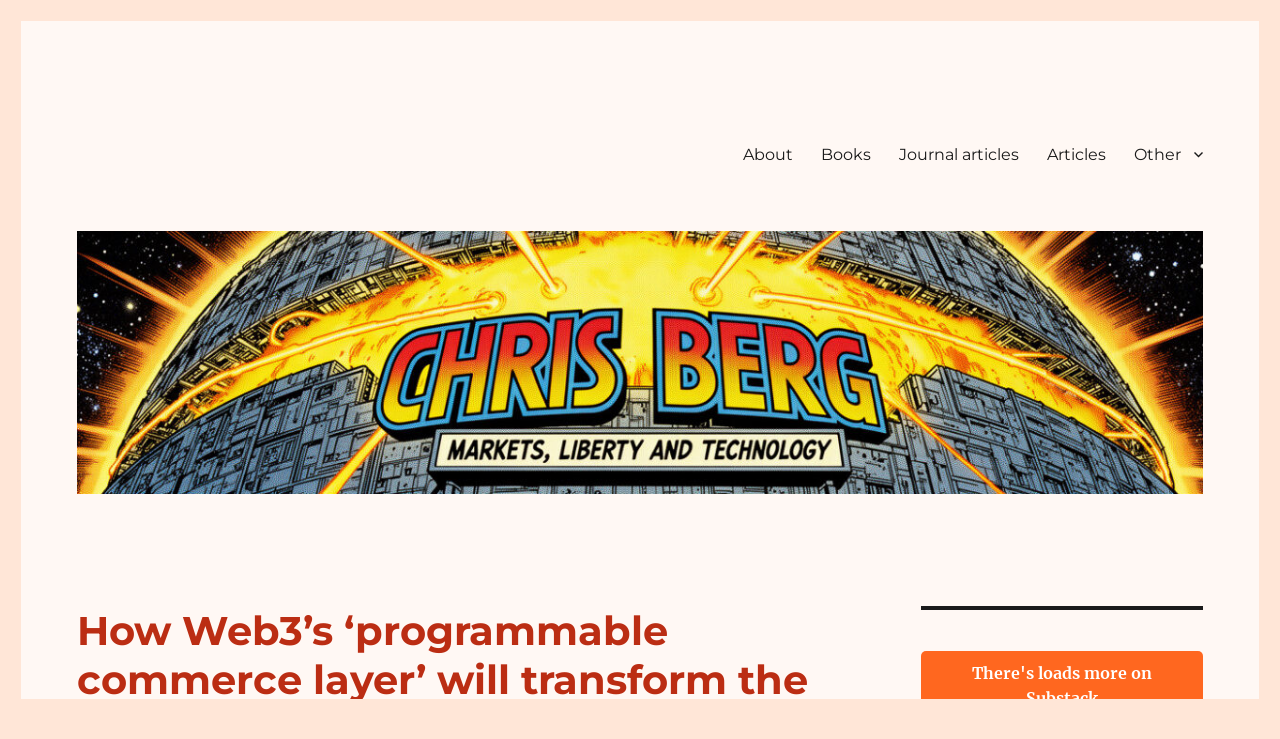

--- FILE ---
content_type: text/html; charset=UTF-8
request_url: https://chrisberg.org/2022/11/how-web3s-programmable-commerce-layer-will-transform-the-global-economy/
body_size: 12663
content:
<!DOCTYPE html>
<html lang="en" class="no-js">
<head>
	<meta charset="UTF-8">
	<meta name="viewport" content="width=device-width, initial-scale=1">
	<link rel="profile" href="https://gmpg.org/xfn/11">
		<script>(function(html){html.className = html.className.replace(/\bno-js\b/,'js')})(document.documentElement);</script>
<title>How Web3’s &#8216;programmable commerce layer&#8217; will transform the global economy &#8211; Chris Berg</title>
<meta name='robots' content='max-image-preview:large' />
	<style>img:is([sizes="auto" i], [sizes^="auto," i]) { contain-intrinsic-size: 3000px 1500px }</style>
	<link rel="alternate" type="application/rss+xml" title="Chris Berg &raquo; Feed" href="https://chrisberg.org/feed/" />
<link rel="alternate" type="application/rss+xml" title="Chris Berg &raquo; Comments Feed" href="https://chrisberg.org/comments/feed/" />
<script>
window._wpemojiSettings = {"baseUrl":"https:\/\/s.w.org\/images\/core\/emoji\/16.0.1\/72x72\/","ext":".png","svgUrl":"https:\/\/s.w.org\/images\/core\/emoji\/16.0.1\/svg\/","svgExt":".svg","source":{"concatemoji":"https:\/\/chrisberg.org\/wp-includes\/js\/wp-emoji-release.min.js?ver=6.8.3"}};
/*! This file is auto-generated */
!function(s,n){var o,i,e;function c(e){try{var t={supportTests:e,timestamp:(new Date).valueOf()};sessionStorage.setItem(o,JSON.stringify(t))}catch(e){}}function p(e,t,n){e.clearRect(0,0,e.canvas.width,e.canvas.height),e.fillText(t,0,0);var t=new Uint32Array(e.getImageData(0,0,e.canvas.width,e.canvas.height).data),a=(e.clearRect(0,0,e.canvas.width,e.canvas.height),e.fillText(n,0,0),new Uint32Array(e.getImageData(0,0,e.canvas.width,e.canvas.height).data));return t.every(function(e,t){return e===a[t]})}function u(e,t){e.clearRect(0,0,e.canvas.width,e.canvas.height),e.fillText(t,0,0);for(var n=e.getImageData(16,16,1,1),a=0;a<n.data.length;a++)if(0!==n.data[a])return!1;return!0}function f(e,t,n,a){switch(t){case"flag":return n(e,"\ud83c\udff3\ufe0f\u200d\u26a7\ufe0f","\ud83c\udff3\ufe0f\u200b\u26a7\ufe0f")?!1:!n(e,"\ud83c\udde8\ud83c\uddf6","\ud83c\udde8\u200b\ud83c\uddf6")&&!n(e,"\ud83c\udff4\udb40\udc67\udb40\udc62\udb40\udc65\udb40\udc6e\udb40\udc67\udb40\udc7f","\ud83c\udff4\u200b\udb40\udc67\u200b\udb40\udc62\u200b\udb40\udc65\u200b\udb40\udc6e\u200b\udb40\udc67\u200b\udb40\udc7f");case"emoji":return!a(e,"\ud83e\udedf")}return!1}function g(e,t,n,a){var r="undefined"!=typeof WorkerGlobalScope&&self instanceof WorkerGlobalScope?new OffscreenCanvas(300,150):s.createElement("canvas"),o=r.getContext("2d",{willReadFrequently:!0}),i=(o.textBaseline="top",o.font="600 32px Arial",{});return e.forEach(function(e){i[e]=t(o,e,n,a)}),i}function t(e){var t=s.createElement("script");t.src=e,t.defer=!0,s.head.appendChild(t)}"undefined"!=typeof Promise&&(o="wpEmojiSettingsSupports",i=["flag","emoji"],n.supports={everything:!0,everythingExceptFlag:!0},e=new Promise(function(e){s.addEventListener("DOMContentLoaded",e,{once:!0})}),new Promise(function(t){var n=function(){try{var e=JSON.parse(sessionStorage.getItem(o));if("object"==typeof e&&"number"==typeof e.timestamp&&(new Date).valueOf()<e.timestamp+604800&&"object"==typeof e.supportTests)return e.supportTests}catch(e){}return null}();if(!n){if("undefined"!=typeof Worker&&"undefined"!=typeof OffscreenCanvas&&"undefined"!=typeof URL&&URL.createObjectURL&&"undefined"!=typeof Blob)try{var e="postMessage("+g.toString()+"("+[JSON.stringify(i),f.toString(),p.toString(),u.toString()].join(",")+"));",a=new Blob([e],{type:"text/javascript"}),r=new Worker(URL.createObjectURL(a),{name:"wpTestEmojiSupports"});return void(r.onmessage=function(e){c(n=e.data),r.terminate(),t(n)})}catch(e){}c(n=g(i,f,p,u))}t(n)}).then(function(e){for(var t in e)n.supports[t]=e[t],n.supports.everything=n.supports.everything&&n.supports[t],"flag"!==t&&(n.supports.everythingExceptFlag=n.supports.everythingExceptFlag&&n.supports[t]);n.supports.everythingExceptFlag=n.supports.everythingExceptFlag&&!n.supports.flag,n.DOMReady=!1,n.readyCallback=function(){n.DOMReady=!0}}).then(function(){return e}).then(function(){var e;n.supports.everything||(n.readyCallback(),(e=n.source||{}).concatemoji?t(e.concatemoji):e.wpemoji&&e.twemoji&&(t(e.twemoji),t(e.wpemoji)))}))}((window,document),window._wpemojiSettings);
</script>
<style id='wp-emoji-styles-inline-css'>

	img.wp-smiley, img.emoji {
		display: inline !important;
		border: none !important;
		box-shadow: none !important;
		height: 1em !important;
		width: 1em !important;
		margin: 0 0.07em !important;
		vertical-align: -0.1em !important;
		background: none !important;
		padding: 0 !important;
	}
</style>
<link rel='stylesheet' id='wp-block-library-css' href='https://chrisberg.org/wp-includes/css/dist/block-library/style.min.css?ver=6.8.3' media='all' />
<style id='wp-block-library-theme-inline-css'>
.wp-block-audio :where(figcaption){color:#555;font-size:13px;text-align:center}.is-dark-theme .wp-block-audio :where(figcaption){color:#ffffffa6}.wp-block-audio{margin:0 0 1em}.wp-block-code{border:1px solid #ccc;border-radius:4px;font-family:Menlo,Consolas,monaco,monospace;padding:.8em 1em}.wp-block-embed :where(figcaption){color:#555;font-size:13px;text-align:center}.is-dark-theme .wp-block-embed :where(figcaption){color:#ffffffa6}.wp-block-embed{margin:0 0 1em}.blocks-gallery-caption{color:#555;font-size:13px;text-align:center}.is-dark-theme .blocks-gallery-caption{color:#ffffffa6}:root :where(.wp-block-image figcaption){color:#555;font-size:13px;text-align:center}.is-dark-theme :root :where(.wp-block-image figcaption){color:#ffffffa6}.wp-block-image{margin:0 0 1em}.wp-block-pullquote{border-bottom:4px solid;border-top:4px solid;color:currentColor;margin-bottom:1.75em}.wp-block-pullquote cite,.wp-block-pullquote footer,.wp-block-pullquote__citation{color:currentColor;font-size:.8125em;font-style:normal;text-transform:uppercase}.wp-block-quote{border-left:.25em solid;margin:0 0 1.75em;padding-left:1em}.wp-block-quote cite,.wp-block-quote footer{color:currentColor;font-size:.8125em;font-style:normal;position:relative}.wp-block-quote:where(.has-text-align-right){border-left:none;border-right:.25em solid;padding-left:0;padding-right:1em}.wp-block-quote:where(.has-text-align-center){border:none;padding-left:0}.wp-block-quote.is-large,.wp-block-quote.is-style-large,.wp-block-quote:where(.is-style-plain){border:none}.wp-block-search .wp-block-search__label{font-weight:700}.wp-block-search__button{border:1px solid #ccc;padding:.375em .625em}:where(.wp-block-group.has-background){padding:1.25em 2.375em}.wp-block-separator.has-css-opacity{opacity:.4}.wp-block-separator{border:none;border-bottom:2px solid;margin-left:auto;margin-right:auto}.wp-block-separator.has-alpha-channel-opacity{opacity:1}.wp-block-separator:not(.is-style-wide):not(.is-style-dots){width:100px}.wp-block-separator.has-background:not(.is-style-dots){border-bottom:none;height:1px}.wp-block-separator.has-background:not(.is-style-wide):not(.is-style-dots){height:2px}.wp-block-table{margin:0 0 1em}.wp-block-table td,.wp-block-table th{word-break:normal}.wp-block-table :where(figcaption){color:#555;font-size:13px;text-align:center}.is-dark-theme .wp-block-table :where(figcaption){color:#ffffffa6}.wp-block-video :where(figcaption){color:#555;font-size:13px;text-align:center}.is-dark-theme .wp-block-video :where(figcaption){color:#ffffffa6}.wp-block-video{margin:0 0 1em}:root :where(.wp-block-template-part.has-background){margin-bottom:0;margin-top:0;padding:1.25em 2.375em}
</style>
<style id='classic-theme-styles-inline-css'>
/*! This file is auto-generated */
.wp-block-button__link{color:#fff;background-color:#32373c;border-radius:9999px;box-shadow:none;text-decoration:none;padding:calc(.667em + 2px) calc(1.333em + 2px);font-size:1.125em}.wp-block-file__button{background:#32373c;color:#fff;text-decoration:none}
</style>
<link rel='stylesheet' id='font-awesome-css' href='https://chrisberg.org/wp-content/plugins/contact-widgets/assets/css/font-awesome.min.css?ver=4.7.0' media='all' />
<style id='global-styles-inline-css'>
:root{--wp--preset--aspect-ratio--square: 1;--wp--preset--aspect-ratio--4-3: 4/3;--wp--preset--aspect-ratio--3-4: 3/4;--wp--preset--aspect-ratio--3-2: 3/2;--wp--preset--aspect-ratio--2-3: 2/3;--wp--preset--aspect-ratio--16-9: 16/9;--wp--preset--aspect-ratio--9-16: 9/16;--wp--preset--color--black: #000000;--wp--preset--color--cyan-bluish-gray: #abb8c3;--wp--preset--color--white: #fff;--wp--preset--color--pale-pink: #f78da7;--wp--preset--color--vivid-red: #cf2e2e;--wp--preset--color--luminous-vivid-orange: #ff6900;--wp--preset--color--luminous-vivid-amber: #fcb900;--wp--preset--color--light-green-cyan: #7bdcb5;--wp--preset--color--vivid-green-cyan: #00d084;--wp--preset--color--pale-cyan-blue: #8ed1fc;--wp--preset--color--vivid-cyan-blue: #0693e3;--wp--preset--color--vivid-purple: #9b51e0;--wp--preset--color--dark-gray: #1a1a1a;--wp--preset--color--medium-gray: #686868;--wp--preset--color--light-gray: #e5e5e5;--wp--preset--color--blue-gray: #4d545c;--wp--preset--color--bright-blue: #007acc;--wp--preset--color--light-blue: #9adffd;--wp--preset--color--dark-brown: #402b30;--wp--preset--color--medium-brown: #774e24;--wp--preset--color--dark-red: #640c1f;--wp--preset--color--bright-red: #ff675f;--wp--preset--color--yellow: #ffef8e;--wp--preset--gradient--vivid-cyan-blue-to-vivid-purple: linear-gradient(135deg,rgba(6,147,227,1) 0%,rgb(155,81,224) 100%);--wp--preset--gradient--light-green-cyan-to-vivid-green-cyan: linear-gradient(135deg,rgb(122,220,180) 0%,rgb(0,208,130) 100%);--wp--preset--gradient--luminous-vivid-amber-to-luminous-vivid-orange: linear-gradient(135deg,rgba(252,185,0,1) 0%,rgba(255,105,0,1) 100%);--wp--preset--gradient--luminous-vivid-orange-to-vivid-red: linear-gradient(135deg,rgba(255,105,0,1) 0%,rgb(207,46,46) 100%);--wp--preset--gradient--very-light-gray-to-cyan-bluish-gray: linear-gradient(135deg,rgb(238,238,238) 0%,rgb(169,184,195) 100%);--wp--preset--gradient--cool-to-warm-spectrum: linear-gradient(135deg,rgb(74,234,220) 0%,rgb(151,120,209) 20%,rgb(207,42,186) 40%,rgb(238,44,130) 60%,rgb(251,105,98) 80%,rgb(254,248,76) 100%);--wp--preset--gradient--blush-light-purple: linear-gradient(135deg,rgb(255,206,236) 0%,rgb(152,150,240) 100%);--wp--preset--gradient--blush-bordeaux: linear-gradient(135deg,rgb(254,205,165) 0%,rgb(254,45,45) 50%,rgb(107,0,62) 100%);--wp--preset--gradient--luminous-dusk: linear-gradient(135deg,rgb(255,203,112) 0%,rgb(199,81,192) 50%,rgb(65,88,208) 100%);--wp--preset--gradient--pale-ocean: linear-gradient(135deg,rgb(255,245,203) 0%,rgb(182,227,212) 50%,rgb(51,167,181) 100%);--wp--preset--gradient--electric-grass: linear-gradient(135deg,rgb(202,248,128) 0%,rgb(113,206,126) 100%);--wp--preset--gradient--midnight: linear-gradient(135deg,rgb(2,3,129) 0%,rgb(40,116,252) 100%);--wp--preset--font-size--small: 13px;--wp--preset--font-size--medium: 20px;--wp--preset--font-size--large: 36px;--wp--preset--font-size--x-large: 42px;--wp--preset--spacing--20: 0.44rem;--wp--preset--spacing--30: 0.67rem;--wp--preset--spacing--40: 1rem;--wp--preset--spacing--50: 1.5rem;--wp--preset--spacing--60: 2.25rem;--wp--preset--spacing--70: 3.38rem;--wp--preset--spacing--80: 5.06rem;--wp--preset--shadow--natural: 6px 6px 9px rgba(0, 0, 0, 0.2);--wp--preset--shadow--deep: 12px 12px 50px rgba(0, 0, 0, 0.4);--wp--preset--shadow--sharp: 6px 6px 0px rgba(0, 0, 0, 0.2);--wp--preset--shadow--outlined: 6px 6px 0px -3px rgba(255, 255, 255, 1), 6px 6px rgba(0, 0, 0, 1);--wp--preset--shadow--crisp: 6px 6px 0px rgba(0, 0, 0, 1);}:where(.is-layout-flex){gap: 0.5em;}:where(.is-layout-grid){gap: 0.5em;}body .is-layout-flex{display: flex;}.is-layout-flex{flex-wrap: wrap;align-items: center;}.is-layout-flex > :is(*, div){margin: 0;}body .is-layout-grid{display: grid;}.is-layout-grid > :is(*, div){margin: 0;}:where(.wp-block-columns.is-layout-flex){gap: 2em;}:where(.wp-block-columns.is-layout-grid){gap: 2em;}:where(.wp-block-post-template.is-layout-flex){gap: 1.25em;}:where(.wp-block-post-template.is-layout-grid){gap: 1.25em;}.has-black-color{color: var(--wp--preset--color--black) !important;}.has-cyan-bluish-gray-color{color: var(--wp--preset--color--cyan-bluish-gray) !important;}.has-white-color{color: var(--wp--preset--color--white) !important;}.has-pale-pink-color{color: var(--wp--preset--color--pale-pink) !important;}.has-vivid-red-color{color: var(--wp--preset--color--vivid-red) !important;}.has-luminous-vivid-orange-color{color: var(--wp--preset--color--luminous-vivid-orange) !important;}.has-luminous-vivid-amber-color{color: var(--wp--preset--color--luminous-vivid-amber) !important;}.has-light-green-cyan-color{color: var(--wp--preset--color--light-green-cyan) !important;}.has-vivid-green-cyan-color{color: var(--wp--preset--color--vivid-green-cyan) !important;}.has-pale-cyan-blue-color{color: var(--wp--preset--color--pale-cyan-blue) !important;}.has-vivid-cyan-blue-color{color: var(--wp--preset--color--vivid-cyan-blue) !important;}.has-vivid-purple-color{color: var(--wp--preset--color--vivid-purple) !important;}.has-black-background-color{background-color: var(--wp--preset--color--black) !important;}.has-cyan-bluish-gray-background-color{background-color: var(--wp--preset--color--cyan-bluish-gray) !important;}.has-white-background-color{background-color: var(--wp--preset--color--white) !important;}.has-pale-pink-background-color{background-color: var(--wp--preset--color--pale-pink) !important;}.has-vivid-red-background-color{background-color: var(--wp--preset--color--vivid-red) !important;}.has-luminous-vivid-orange-background-color{background-color: var(--wp--preset--color--luminous-vivid-orange) !important;}.has-luminous-vivid-amber-background-color{background-color: var(--wp--preset--color--luminous-vivid-amber) !important;}.has-light-green-cyan-background-color{background-color: var(--wp--preset--color--light-green-cyan) !important;}.has-vivid-green-cyan-background-color{background-color: var(--wp--preset--color--vivid-green-cyan) !important;}.has-pale-cyan-blue-background-color{background-color: var(--wp--preset--color--pale-cyan-blue) !important;}.has-vivid-cyan-blue-background-color{background-color: var(--wp--preset--color--vivid-cyan-blue) !important;}.has-vivid-purple-background-color{background-color: var(--wp--preset--color--vivid-purple) !important;}.has-black-border-color{border-color: var(--wp--preset--color--black) !important;}.has-cyan-bluish-gray-border-color{border-color: var(--wp--preset--color--cyan-bluish-gray) !important;}.has-white-border-color{border-color: var(--wp--preset--color--white) !important;}.has-pale-pink-border-color{border-color: var(--wp--preset--color--pale-pink) !important;}.has-vivid-red-border-color{border-color: var(--wp--preset--color--vivid-red) !important;}.has-luminous-vivid-orange-border-color{border-color: var(--wp--preset--color--luminous-vivid-orange) !important;}.has-luminous-vivid-amber-border-color{border-color: var(--wp--preset--color--luminous-vivid-amber) !important;}.has-light-green-cyan-border-color{border-color: var(--wp--preset--color--light-green-cyan) !important;}.has-vivid-green-cyan-border-color{border-color: var(--wp--preset--color--vivid-green-cyan) !important;}.has-pale-cyan-blue-border-color{border-color: var(--wp--preset--color--pale-cyan-blue) !important;}.has-vivid-cyan-blue-border-color{border-color: var(--wp--preset--color--vivid-cyan-blue) !important;}.has-vivid-purple-border-color{border-color: var(--wp--preset--color--vivid-purple) !important;}.has-vivid-cyan-blue-to-vivid-purple-gradient-background{background: var(--wp--preset--gradient--vivid-cyan-blue-to-vivid-purple) !important;}.has-light-green-cyan-to-vivid-green-cyan-gradient-background{background: var(--wp--preset--gradient--light-green-cyan-to-vivid-green-cyan) !important;}.has-luminous-vivid-amber-to-luminous-vivid-orange-gradient-background{background: var(--wp--preset--gradient--luminous-vivid-amber-to-luminous-vivid-orange) !important;}.has-luminous-vivid-orange-to-vivid-red-gradient-background{background: var(--wp--preset--gradient--luminous-vivid-orange-to-vivid-red) !important;}.has-very-light-gray-to-cyan-bluish-gray-gradient-background{background: var(--wp--preset--gradient--very-light-gray-to-cyan-bluish-gray) !important;}.has-cool-to-warm-spectrum-gradient-background{background: var(--wp--preset--gradient--cool-to-warm-spectrum) !important;}.has-blush-light-purple-gradient-background{background: var(--wp--preset--gradient--blush-light-purple) !important;}.has-blush-bordeaux-gradient-background{background: var(--wp--preset--gradient--blush-bordeaux) !important;}.has-luminous-dusk-gradient-background{background: var(--wp--preset--gradient--luminous-dusk) !important;}.has-pale-ocean-gradient-background{background: var(--wp--preset--gradient--pale-ocean) !important;}.has-electric-grass-gradient-background{background: var(--wp--preset--gradient--electric-grass) !important;}.has-midnight-gradient-background{background: var(--wp--preset--gradient--midnight) !important;}.has-small-font-size{font-size: var(--wp--preset--font-size--small) !important;}.has-medium-font-size{font-size: var(--wp--preset--font-size--medium) !important;}.has-large-font-size{font-size: var(--wp--preset--font-size--large) !important;}.has-x-large-font-size{font-size: var(--wp--preset--font-size--x-large) !important;}
:where(.wp-block-post-template.is-layout-flex){gap: 1.25em;}:where(.wp-block-post-template.is-layout-grid){gap: 1.25em;}
:where(.wp-block-columns.is-layout-flex){gap: 2em;}:where(.wp-block-columns.is-layout-grid){gap: 2em;}
:root :where(.wp-block-pullquote){font-size: 1.5em;line-height: 1.6;}
</style>
<link rel='stylesheet' id='genericons-css' href='https://chrisberg.org/wp-content/themes/twentysixteen/genericons/genericons.css?ver=20201208' media='all' />
<link rel='stylesheet' id='chld_thm_cfg_parent-css' href='https://chrisberg.org/wp-content/themes/twentysixteen/style.css?ver=6.8.3' media='all' />
<link rel='stylesheet' id='twentysixteen-fonts-css' href='https://chrisberg.org/wp-content/themes/twentysixteen/fonts/merriweather-plus-montserrat-plus-inconsolata.css?ver=20230328' media='all' />
<link rel='stylesheet' id='twentysixteen-style-css' href='https://chrisberg.org/wp-content/themes/twentysixteen-child/style.css?ver=1.3.1500801577' media='all' />
<style id='twentysixteen-style-inline-css'>

		/* Custom Page Background Color */
		.site {
			background-color: #fff8f4;
		}

		mark,
		ins,
		button,
		button[disabled]:hover,
		button[disabled]:focus,
		input[type="button"],
		input[type="button"][disabled]:hover,
		input[type="button"][disabled]:focus,
		input[type="reset"],
		input[type="reset"][disabled]:hover,
		input[type="reset"][disabled]:focus,
		input[type="submit"],
		input[type="submit"][disabled]:hover,
		input[type="submit"][disabled]:focus,
		.menu-toggle.toggled-on,
		.menu-toggle.toggled-on:hover,
		.menu-toggle.toggled-on:focus,
		.pagination .prev,
		.pagination .next,
		.pagination .prev:hover,
		.pagination .prev:focus,
		.pagination .next:hover,
		.pagination .next:focus,
		.pagination .nav-links:before,
		.pagination .nav-links:after,
		.widget_calendar tbody a,
		.widget_calendar tbody a:hover,
		.widget_calendar tbody a:focus,
		.page-links a,
		.page-links a:hover,
		.page-links a:focus {
			color: #fff8f4;
		}

		@media screen and (min-width: 56.875em) {
			.main-navigation ul ul li {
				background-color: #fff8f4;
			}

			.main-navigation ul ul:after {
				border-top-color: #fff8f4;
				border-bottom-color: #fff8f4;
			}
		}
	
</style>
<link rel='stylesheet' id='twentysixteen-block-style-css' href='https://chrisberg.org/wp-content/themes/twentysixteen/css/blocks.css?ver=20240117' media='all' />
<!--[if lt IE 10]>
<link rel='stylesheet' id='twentysixteen-ie-css' href='https://chrisberg.org/wp-content/themes/twentysixteen/css/ie.css?ver=20170530' media='all' />
<![endif]-->
<!--[if lt IE 9]>
<link rel='stylesheet' id='twentysixteen-ie8-css' href='https://chrisberg.org/wp-content/themes/twentysixteen/css/ie8.css?ver=20170530' media='all' />
<![endif]-->
<!--[if lt IE 8]>
<link rel='stylesheet' id='twentysixteen-ie7-css' href='https://chrisberg.org/wp-content/themes/twentysixteen/css/ie7.css?ver=20170530' media='all' />
<![endif]-->
<link rel='stylesheet' id='wpcw-css' href='https://chrisberg.org/wp-content/plugins/contact-widgets/assets/css/style.min.css?ver=1.0.1' media='all' />
<!--[if lt IE 9]>
<script src="https://chrisberg.org/wp-content/themes/twentysixteen/js/html5.js?ver=3.7.3" id="twentysixteen-html5-js"></script>
<![endif]-->
<script src="https://chrisberg.org/wp-includes/js/jquery/jquery.min.js?ver=3.7.1" id="jquery-core-js"></script>
<script src="https://chrisberg.org/wp-includes/js/jquery/jquery-migrate.min.js?ver=3.4.1" id="jquery-migrate-js"></script>
<script id="twentysixteen-script-js-extra">
var screenReaderText = {"expand":"expand child menu","collapse":"collapse child menu"};
</script>
<script src="https://chrisberg.org/wp-content/themes/twentysixteen/js/functions.js?ver=20230629" id="twentysixteen-script-js" defer data-wp-strategy="defer"></script>
<link rel="https://api.w.org/" href="https://chrisberg.org/wp-json/" /><link rel="alternate" title="JSON" type="application/json" href="https://chrisberg.org/wp-json/wp/v2/posts/2670" /><link rel="EditURI" type="application/rsd+xml" title="RSD" href="https://chrisberg.org/xmlrpc.php?rsd" />
<meta name="generator" content="WordPress 6.8.3" />
<link rel="canonical" href="https://chrisberg.org/2022/11/how-web3s-programmable-commerce-layer-will-transform-the-global-economy/" />
<link rel='shortlink' href='https://chrisberg.org/?p=2670' />
<link rel="alternate" title="oEmbed (JSON)" type="application/json+oembed" href="https://chrisberg.org/wp-json/oembed/1.0/embed?url=https%3A%2F%2Fchrisberg.org%2F2022%2F11%2Fhow-web3s-programmable-commerce-layer-will-transform-the-global-economy%2F" />
<link rel="alternate" title="oEmbed (XML)" type="text/xml+oembed" href="https://chrisberg.org/wp-json/oembed/1.0/embed?url=https%3A%2F%2Fchrisberg.org%2F2022%2F11%2Fhow-web3s-programmable-commerce-layer-will-transform-the-global-economy%2F&#038;format=xml" />
		<style type="text/css" id="twentysixteen-header-css">
		.site-branding {
			margin: 0 auto 0 0;
		}

		.site-branding .site-title,
		.site-description {
			clip: rect(1px, 1px, 1px, 1px);
			position: absolute;
		}
		</style>
		<style id="custom-background-css">
body.custom-background { background-color: #ffe6d7; }
</style>
			<style id="wp-custom-css">
			.site-title a {
color: #0e3d4f !important;
}

.entry-title, .entry-title a {
color: #BB2D13!important;
}

blockquote {
    font-size: 16px!important;
    font-style: normal!important;
	border-left-width: 0px!important;
	margin-left: 1cm!important;
}		</style>
		</head>

<body class="wp-singular post-template-default single single-post postid-2670 single-format-standard custom-background wp-embed-responsive wp-theme-twentysixteen wp-child-theme-twentysixteen-child">
<div id="page" class="site">
	<div class="site-inner">
		<a class="skip-link screen-reader-text" href="#content">
			Skip to content		</a>

		<header id="masthead" class="site-header">
			<div class="site-header-main">
				<div class="site-branding">
					
											<p class="site-title"><a href="https://chrisberg.org/" rel="home">Chris Berg</a></p>
												<p class="site-description">Politics, economics, technology, and civil liberties</p>
									</div><!-- .site-branding -->

									<button id="menu-toggle" class="menu-toggle">Menu</button>

					<div id="site-header-menu" class="site-header-menu">
													<nav id="site-navigation" class="main-navigation" aria-label="Primary Menu">
								<div class="menu-primary-menu-container"><ul id="menu-primary-menu" class="primary-menu"><li id="menu-item-172" class="menu-item menu-item-type-post_type menu-item-object-page menu-item-172"><a href="https://chrisberg.org/about/">About</a></li>
<li id="menu-item-918" class="menu-item menu-item-type-taxonomy menu-item-object-category menu-item-918"><a href="https://chrisberg.org/category/books/">Books</a></li>
<li id="menu-item-919" class="menu-item menu-item-type-taxonomy menu-item-object-category menu-item-919"><a href="https://chrisberg.org/category/journal-articles/">Journal articles</a></li>
<li id="menu-item-917" class="menu-item menu-item-type-taxonomy menu-item-object-category current-post-ancestor current-menu-parent current-post-parent menu-item-917"><a href="https://chrisberg.org/category/articles/">Articles</a></li>
<li id="menu-item-2068" class="menu-item menu-item-type-taxonomy menu-item-object-category menu-item-has-children menu-item-2068"><a href="https://chrisberg.org/category/uncategorized/">Other</a>
<ul class="sub-menu">
	<li id="menu-item-920" class="menu-item menu-item-type-taxonomy menu-item-object-category menu-item-920"><a href="https://chrisberg.org/category/reports-and-submissions-white-papers/">Reports, submissions and white papers</a></li>
	<li id="menu-item-1834" class="menu-item menu-item-type-taxonomy menu-item-object-category menu-item-1834"><a href="https://chrisberg.org/category/speeches-and-presentations/">Speeches and presentations</a></li>
	<li id="menu-item-2067" class="menu-item menu-item-type-taxonomy menu-item-object-category menu-item-2067"><a href="https://chrisberg.org/category/book-chapter/">Book chapters</a></li>
	<li id="menu-item-2069" class="menu-item menu-item-type-taxonomy menu-item-object-category menu-item-2069"><a href="https://chrisberg.org/category/working-paper/">Working papers</a></li>
</ul>
</li>
</ul></div>							</nav><!-- .main-navigation -->
						
											</div><!-- .site-header-menu -->
							</div><!-- .site-header-main -->

											<div class="header-image">
					<a href="https://chrisberg.org/" rel="home">
						<img src="https://chrisberg.org/wp-content/uploads/2025/11/cropped-banner-november-2025.jpg" width="1200" height="280" alt="Chris Berg" sizes="(max-width: 709px) 85vw, (max-width: 909px) 81vw, (max-width: 1362px) 88vw, 1200px" srcset="https://chrisberg.org/wp-content/uploads/2025/11/cropped-banner-november-2025.jpg 1200w, https://chrisberg.org/wp-content/uploads/2025/11/cropped-banner-november-2025-300x70.jpg 300w, https://chrisberg.org/wp-content/uploads/2025/11/cropped-banner-november-2025-1024x239.jpg 1024w, https://chrisberg.org/wp-content/uploads/2025/11/cropped-banner-november-2025-768x179.jpg 768w" decoding="async" fetchpriority="high" />					</a>
				</div><!-- .header-image -->
					</header><!-- .site-header -->

		<div id="content" class="site-content">

<div id="primary" class="content-area">
	<main id="main" class="site-main">
		
<article id="post-2670" class="post-2670 post type-post status-publish format-standard hentry category-articles tag-blockchain-and-cryptocurrencies tag-jason-potts tag-justin-banon tag-sinclair-davidson tag-world-economic-forum">
	<header class="entry-header">
		<h1 class="entry-title">How Web3’s &#8216;programmable commerce layer&#8217; will transform the global economy</h1>	</header><!-- .entry-header -->

	
	
	<div class="entry-content">
		
<p><em>World Economic Forum, 28 November 2022. <a href="https://www.weforum.org/agenda/2022/11/web3-s-programmable-commerce-layer-will-transform-the-world-economy/">Originally published here.</a> With Justin Banon, Jason Potts and Sinclair Davidson.</em></p>



<p>The world economy is in the early stages of a profound transition from an industrial to a digital economy.</p>



<p>The industrial revolution began in a seemingly unpromising corner of northwest Europe in the early 1800s. It substituted machine power for animal and human power, organized around the factory system of economic production. Soon, it created the conditions to lift millions of humans from a subsistence economy into a world of abundance.</p>



<p>The digital economy began with similarly unpromising origins when Satoshi Nakomoto published his Bitcoin white paper to an obscure corner of the internet in late 2008. We call this the origin of Web3 now – with the first blockchain – but this revolution traces back decades as the slow economic application of scientific and military technologies of digital communication. The first wave of innovation was in computers, cryptography and inter-networking – Web1.</p>



<p>By the late 1990s, so-called “e-commerce” emerged as new companies, which soon became global platforms, built technologies that enabled people to find products, services and each other through new digital markets. That was Web2, the dot-com age of social media and tech giants.</p>



<p>But the actual age of digital economies was not down to these advances in information and communications technologies but to a very different type of innovation: the manufacture of trust. And blockchains industrialize trust.</p>



<p>Industrial economies industrialized economic production using physical innovations, such as steam engines and factories. Such institutional technologies organize people and machines into high production. What the steam engine did for industry, the trust engine will do for society. The fundamental factor of production that a digital economy economizes on is trust.</p>



<p>Blockchain is not a new tool. It is a new economic infrastructure that enables anyone, anywhere, to trust the underlying facts recorded in a blockchain, including identity, ownership and promises represented in smart contracts.</p>



<p>These economic facts are the base layer of any economy. They generally work well in small groups – a family, village or small firm – but the verification of these facts and monitoring of how they change becomes increasingly costly as economic activity scales up.</p>



<p>Layers of institutional solutions to trust problems have evolved over perhaps thousands of years. These are deep institutional layers – the rule of law, principles of democratic governance, independence of bureaucracy etc. Next, there are administrative layers containing organizational structures – the public corporation, non-profits, NGOs and similar technologies of cooperation. Then we have markets – institutions that facilitate exchange between humans.</p>



<p>It has been the ability to “truck, barter and exchange” over increasing larger markets that has catapulted prosperity to the levels now seen around the world.</p>



<p>Information technology augments our ability to interact with other people at all levels – economic, social and political. It has expanded our horizons. In the mid-1990s, retail went onto the internet. The late 1990s saw advertising on the internet. While the mid-2000s saw the news, information and friendship groups migrate to the internet. Since their advent in 2008, cryptocurrencies and natively digital financial assets have also come onto the internet. The last remaining challenge is to put real-world (physical) assets onto the internet.</p>



<p>The technology to do so already exists. Too many people think of non-fungible tokens (NFTs) as trivial JPEGs. But NFTs are not just collectable artworks; they are an ongoing experiment in the evolution of digital property rights. They can represent a certificate of ownership or be a digital twin of a real-world asset. They enable unique capital assets to become “computable,” that is, searchable, auditable and verifiable. In other words, they can be transacted in a digital market environment with a low cost of trust.</p>



<p>The internet of things can track real-world assets in real-time. Oracles can update blockchains regarding the whereabouts of physical assets being traded on digital markets. For example, anyone who has used parcel tracking over the past two years has seen an early version of this technology at work.</p>



<p>Over the past few years, people have been hard at work building all that is necessary to replicate real-world social infrastructure in a digital world. We now have money (stablecoins), assets (cryptocurrencies e.g. Bitcoin), property rights (NFTs) and general-purpose organizational forms (decentralized autonomous organizations (DAOs)). Intelligent people are designing dispute-resolution mechanisms using smart contracts. Others are developing mechanisms to link the physical and digital worlds (more) closely.</p>



<p>When will all this happen? The first-mover disadvantage associated with technological adoption has been overcome, mostly by everyone having to adopt new practices and technology simultaneously. Working, shopping and even entertaining online is now a well-understood concept. Digital connectedness is already an integral part of our lives. A technology that enhances that connectedness will have no difficulty in being accepted by most users.</p>



<p>It is very easy to imagine an interconnected world where citizens, consumers, investors and workers seamlessly live their lives transitioning between physical and digital planes at will before the decade concludes.</p>



<p>Such an economy is usefully described as a digital&nbsp;economy because that is the main technological innovation. And the source of economic value created is rightly thought of as the industrialization of trust, which Web3 technologies bring. But when the physical parts of the economy and the digital parts become completely and seamlessly join, this might well be better described as a “computable economy.” A computable economy has low-cost trust operating at global market scale.</p>



<p>The last part of this system that needs to fall into place is “computable capital.”</p>



<p>Now that we can tokenize all the world’s physical products and services into a common, interoperable format; list them within a single, public ledger; and enable market transactions with low cost of trust, which are governed by rules encoded within and enforced by the underlying substrate, what then?</p>



<p>Then, computable capital enables “programmable commerce,” but more than that – it enables what we might call a “turing-complete economy.”</p>
	</div><!-- .entry-content -->

	<footer class="entry-footer">
		<span class="byline"><span class="author vcard"><img alt='' src='https://secure.gravatar.com/avatar/36b083314abaf13b8e169244a003ddf2914775f089b680ee9f5f130b6567e2ae?s=49&#038;d=mm&#038;r=g' srcset='https://secure.gravatar.com/avatar/36b083314abaf13b8e169244a003ddf2914775f089b680ee9f5f130b6567e2ae?s=98&#038;d=mm&#038;r=g 2x' class='avatar avatar-49 photo' height='49' width='49' decoding='async'/><span class="screen-reader-text">Author </span> <a class="url fn n" href="https://chrisberg.org/author/admin/">Chris Berg</a></span></span><span class="posted-on"><span class="screen-reader-text">Posted on </span><a href="https://chrisberg.org/2022/11/how-web3s-programmable-commerce-layer-will-transform-the-global-economy/" rel="bookmark"><time class="entry-date published" datetime="2022-11-22T13:14:00+11:00">November 22, 2022</time><time class="updated" datetime="2023-05-02T13:16:33+10:00">May 2, 2023</time></a></span><span class="cat-links"><span class="screen-reader-text">Categories </span><a href="https://chrisberg.org/category/articles/" rel="category tag">Articles</a></span><span class="tags-links"><span class="screen-reader-text">Tags </span><a href="https://chrisberg.org/tag/blockchain-and-cryptocurrencies/" rel="tag">blockchain and cryptocurrencies</a>, <a href="https://chrisberg.org/tag/jason-potts/" rel="tag">Jason Potts</a>, <a href="https://chrisberg.org/tag/justin-banon/" rel="tag">Justin Banon</a>, <a href="https://chrisberg.org/tag/sinclair-davidson/" rel="tag">Sinclair Davidson</a>, <a href="https://chrisberg.org/tag/world-economic-forum/" rel="tag">World Economic Forum</a></span>			</footer><!-- .entry-footer -->
</article><!-- #post-2670 -->

	<nav class="navigation post-navigation" aria-label="Posts">
		<h2 class="screen-reader-text">Post navigation</h2>
		<div class="nav-links"><div class="nav-previous"><a href="https://chrisberg.org/2022/10/repugnant-innovation/" rel="prev"><span class="meta-nav" aria-hidden="true">Previous</span> <span class="screen-reader-text">Previous post:</span> <span class="post-title">Repugnant innovation</span></a></div><div class="nav-next"><a href="https://chrisberg.org/2023/03/review-voting-over-a-distributed-ledger-an-interdisciplinary-perspective/" rel="next"><span class="meta-nav" aria-hidden="true">Next</span> <span class="screen-reader-text">Next post:</span> <span class="post-title">Review: Voting over a Distributed Ledger: An Interdisciplinary Perspective</span></a></div></div>
	</nav>
	</main><!-- .site-main -->

	<aside id="content-bottom-widgets" class="content-bottom-widgets">
			<div class="widget-area">
			<section id="wpcw_social-4" class="widget wpcw-widgets wpcw-widget-social"><h2 class="widget-title">Follow Us</h2><ul><li class="no-label"><a href="https://twitter.com/chrisberg" target="_blank" title="Visit Chris Berg on Twitter"><span class="fa fa-2x fa-twitter"></span></a></li><li class="no-label"><a href="https://www.facebook.com/chrisberg" target="_blank" title="Visit Chris Berg on Facebook"><span class="fa fa-2x fa-facebook"></span></a></li></ul></section>		</div><!-- .widget-area -->
	
			<div class="widget-area">
			<section id="wpcw_contact-4" class="widget wpcw-widgets wpcw-widget-contact"><h2 class="widget-title">Contact Us</h2><ul><li class="has-label"><strong>Email</strong><br><div><a href="mailto:ch&#114;i&#115;&#98;e&#114;&#103;&#64;gmail.c&#111;m">ch&#114;i&#115;&#98;e&#114;&#103;&#64;gmail.c&#111;m</a></div></li></ul></section>		</div><!-- .widget-area -->
	</aside><!-- .content-bottom-widgets -->

</div><!-- .content-area -->


	<aside id="secondary" class="sidebar widget-area">
		<section id="block-10" class="widget widget_block"><div style="background-color: #FF671F; padding: 10px 20px; max-width: 400px; margin: 20px auto; text-align: center; border-radius: 5px;">
  <a href="https://chrisbergaus.substack.com/" target="_blank" style="color: #fff; text-decoration: none; font-size: 16px; font-weight: bold;">There's loads more on Substack</a>
</div>

<iframe loading="lazy" src="https://chrisbergaus.substack.com/embed" width="480" height="150" style="border:1px solid #EEE; background:white;" frameborder="0" scrolling="no"></iframe></section><section id="block-5" class="widget widget_block widget_media_image">
<figure class="wp-block-image"><img loading="lazy" decoding="async" width="1073" height="1425" src="http://chrisberg.org/wp-content/uploads/2024/09/headshot-May-2024-1.png" alt="" class="wp-image-2696" srcset="https://chrisberg.org/wp-content/uploads/2024/09/headshot-May-2024-1.png 1073w, https://chrisberg.org/wp-content/uploads/2024/09/headshot-May-2024-1-226x300.png 226w, https://chrisberg.org/wp-content/uploads/2024/09/headshot-May-2024-1-771x1024.png 771w, https://chrisberg.org/wp-content/uploads/2024/09/headshot-May-2024-1-768x1020.png 768w" sizes="auto, (max-width: 709px) 85vw, (max-width: 909px) 67vw, (max-width: 1362px) 62vw, 840px" /></figure>
</section><section id="block-6" class="widget widget_block widget_text">
<p><strong>Chris Berg</strong> is one of Australia’s most prominent voices for free markets, individual liberty and frontier technology, and a leading authority on over-regulation, economic freedom and civil liberties.

He is a Professor of Economics at RMIT University, Melbourne.

For more excruciating detail, <a href="http://chrisberg.org/about/"> visit the about page</a> or the usual online places:
</p>
</section><section id="block-7" class="widget widget_block">
<figure class="wp-block-table"><table class="has-fixed-layout"><tbody><tr><td><figure><img loading="lazy" decoding="async" src="http://chrisberg.org/wp-content/uploads/2017/07/facebook.jpg" alt="" width="25" height="25"></figure> <a href="https://www.facebook.com/chrisberg">Facebook</a>

<figure><img loading="lazy" decoding="async" src="http://chrisberg.org/wp-content/uploads/2017/07/twitter.jpg" alt="" width="25" height="25"></figure> <a href="http://twitter.com/chrisberg">Twitter</a>

<figure><img loading="lazy" decoding="async" src="http://chrisberg.org/wp-content/uploads/2017/07/GoogleScholar.jpg" alt="" width="25" height="25"></figure> <a href="https://scholar.google.com.au/citations?user=SQw2TVgAAAAJ&amp;hl=en">Google Scholar</a>

<figure><img loading="lazy" decoding="async" src="http://chrisberg.org/wp-content/uploads/2018/06/amazon-icon.png" alt="" width="25" height="25"></figure> <a href="https://www.amazon.com/default/e/B0081MH6TC?redirectedFromKindleDbs=true">Amazon</a></td><td><figure><img loading="lazy" decoding="async" src="http://chrisberg.org/wp-content/uploads/2018/06/RMIT-icon.png" alt="" width="25" height="25"></figure> <a href="https://www.rmit.edu.au/contact/staff-contacts/academic-staff/b/berg-dr-christopher">RMIT</a>

<figure><img loading="lazy" decoding="async" src="http://chrisberg.org/wp-content/uploads/2017/07/SSRN.jpg" alt="" width="25" height="25"></figure> <a href="https://papers.ssrn.com/sol3/cf_dev/AbsByAuth.cfm?per_id=2457166">SSRN</a>

<figure><img loading="lazy" decoding="async" src="http://chrisberg.org/wp-content/uploads/2017/07/orcid.jpg" alt="" width="25" height="25"></figure> <a href="http://orcid.org/0000-0002-0856-7891">ORCID ID</a>

<figure><img loading="lazy" decoding="async" src="http://chrisberg.org/wp-content/uploads/2020/02/Linked-logo.png" alt="" width="25" height="25"></figure> <a href="https://www.linkedin.com/in/chris-berg1/">LinkedIn</a>

&nbsp;</td></tr></tbody></table></figure>
</section><section id="archives-2" class="widget widget_archive"><h2 class="widget-title">Archives</h2>		<label class="screen-reader-text" for="archives-dropdown-2">Archives</label>
		<select id="archives-dropdown-2" name="archive-dropdown">
			
			<option value="">Select Month</option>
				<option value='https://chrisberg.org/2025/12/'> December 2025 &nbsp;(1)</option>
	<option value='https://chrisberg.org/2025/11/'> November 2025 &nbsp;(2)</option>
	<option value='https://chrisberg.org/2025/08/'> August 2025 &nbsp;(2)</option>
	<option value='https://chrisberg.org/2025/05/'> May 2025 &nbsp;(1)</option>
	<option value='https://chrisberg.org/2025/04/'> April 2025 &nbsp;(2)</option>
	<option value='https://chrisberg.org/2025/02/'> February 2025 &nbsp;(3)</option>
	<option value='https://chrisberg.org/2024/12/'> December 2024 &nbsp;(1)</option>
	<option value='https://chrisberg.org/2024/10/'> October 2024 &nbsp;(2)</option>
	<option value='https://chrisberg.org/2024/09/'> September 2024 &nbsp;(4)</option>
	<option value='https://chrisberg.org/2024/08/'> August 2024 &nbsp;(3)</option>
	<option value='https://chrisberg.org/2024/06/'> June 2024 &nbsp;(3)</option>
	<option value='https://chrisberg.org/2024/04/'> April 2024 &nbsp;(2)</option>
	<option value='https://chrisberg.org/2024/03/'> March 2024 &nbsp;(1)</option>
	<option value='https://chrisberg.org/2024/01/'> January 2024 &nbsp;(1)</option>
	<option value='https://chrisberg.org/2023/12/'> December 2023 &nbsp;(3)</option>
	<option value='https://chrisberg.org/2023/06/'> June 2023 &nbsp;(2)</option>
	<option value='https://chrisberg.org/2023/05/'> May 2023 &nbsp;(1)</option>
	<option value='https://chrisberg.org/2023/04/'> April 2023 &nbsp;(3)</option>
	<option value='https://chrisberg.org/2023/03/'> March 2023 &nbsp;(1)</option>
	<option value='https://chrisberg.org/2022/11/'> November 2022 &nbsp;(1)</option>
	<option value='https://chrisberg.org/2022/10/'> October 2022 &nbsp;(1)</option>
	<option value='https://chrisberg.org/2022/09/'> September 2022 &nbsp;(1)</option>
	<option value='https://chrisberg.org/2022/08/'> August 2022 &nbsp;(3)</option>
	<option value='https://chrisberg.org/2022/07/'> July 2022 &nbsp;(1)</option>
	<option value='https://chrisberg.org/2022/05/'> May 2022 &nbsp;(1)</option>
	<option value='https://chrisberg.org/2022/04/'> April 2022 &nbsp;(1)</option>
	<option value='https://chrisberg.org/2021/12/'> December 2021 &nbsp;(1)</option>
	<option value='https://chrisberg.org/2021/07/'> July 2021 &nbsp;(1)</option>
	<option value='https://chrisberg.org/2021/06/'> June 2021 &nbsp;(3)</option>
	<option value='https://chrisberg.org/2021/05/'> May 2021 &nbsp;(1)</option>
	<option value='https://chrisberg.org/2021/04/'> April 2021 &nbsp;(1)</option>
	<option value='https://chrisberg.org/2021/03/'> March 2021 &nbsp;(3)</option>
	<option value='https://chrisberg.org/2021/02/'> February 2021 &nbsp;(5)</option>
	<option value='https://chrisberg.org/2020/12/'> December 2020 &nbsp;(3)</option>
	<option value='https://chrisberg.org/2020/11/'> November 2020 &nbsp;(2)</option>
	<option value='https://chrisberg.org/2020/09/'> September 2020 &nbsp;(6)</option>
	<option value='https://chrisberg.org/2020/08/'> August 2020 &nbsp;(1)</option>
	<option value='https://chrisberg.org/2020/07/'> July 2020 &nbsp;(3)</option>
	<option value='https://chrisberg.org/2020/06/'> June 2020 &nbsp;(1)</option>
	<option value='https://chrisberg.org/2020/05/'> May 2020 &nbsp;(4)</option>
	<option value='https://chrisberg.org/2020/04/'> April 2020 &nbsp;(5)</option>
	<option value='https://chrisberg.org/2020/03/'> March 2020 &nbsp;(1)</option>
	<option value='https://chrisberg.org/2020/02/'> February 2020 &nbsp;(1)</option>
	<option value='https://chrisberg.org/2020/01/'> January 2020 &nbsp;(3)</option>
	<option value='https://chrisberg.org/2019/12/'> December 2019 &nbsp;(1)</option>
	<option value='https://chrisberg.org/2019/11/'> November 2019 &nbsp;(3)</option>
	<option value='https://chrisberg.org/2019/10/'> October 2019 &nbsp;(2)</option>
	<option value='https://chrisberg.org/2019/09/'> September 2019 &nbsp;(3)</option>
	<option value='https://chrisberg.org/2019/08/'> August 2019 &nbsp;(1)</option>
	<option value='https://chrisberg.org/2019/06/'> June 2019 &nbsp;(4)</option>
	<option value='https://chrisberg.org/2019/05/'> May 2019 &nbsp;(2)</option>
	<option value='https://chrisberg.org/2019/04/'> April 2019 &nbsp;(1)</option>
	<option value='https://chrisberg.org/2019/03/'> March 2019 &nbsp;(1)</option>
	<option value='https://chrisberg.org/2019/02/'> February 2019 &nbsp;(3)</option>
	<option value='https://chrisberg.org/2019/01/'> January 2019 &nbsp;(1)</option>
	<option value='https://chrisberg.org/2018/12/'> December 2018 &nbsp;(2)</option>
	<option value='https://chrisberg.org/2018/11/'> November 2018 &nbsp;(3)</option>
	<option value='https://chrisberg.org/2018/10/'> October 2018 &nbsp;(1)</option>
	<option value='https://chrisberg.org/2018/09/'> September 2018 &nbsp;(2)</option>
	<option value='https://chrisberg.org/2018/08/'> August 2018 &nbsp;(1)</option>
	<option value='https://chrisberg.org/2018/07/'> July 2018 &nbsp;(4)</option>
	<option value='https://chrisberg.org/2018/06/'> June 2018 &nbsp;(7)</option>
	<option value='https://chrisberg.org/2018/05/'> May 2018 &nbsp;(8)</option>
	<option value='https://chrisberg.org/2018/04/'> April 2018 &nbsp;(6)</option>
	<option value='https://chrisberg.org/2018/03/'> March 2018 &nbsp;(4)</option>
	<option value='https://chrisberg.org/2018/02/'> February 2018 &nbsp;(1)</option>
	<option value='https://chrisberg.org/2018/01/'> January 2018 &nbsp;(1)</option>
	<option value='https://chrisberg.org/2017/12/'> December 2017 &nbsp;(1)</option>
	<option value='https://chrisberg.org/2017/11/'> November 2017 &nbsp;(5)</option>
	<option value='https://chrisberg.org/2017/10/'> October 2017 &nbsp;(4)</option>
	<option value='https://chrisberg.org/2017/09/'> September 2017 &nbsp;(3)</option>
	<option value='https://chrisberg.org/2017/08/'> August 2017 &nbsp;(2)</option>
	<option value='https://chrisberg.org/2017/07/'> July 2017 &nbsp;(7)</option>
	<option value='https://chrisberg.org/2017/06/'> June 2017 &nbsp;(1)</option>
	<option value='https://chrisberg.org/2017/04/'> April 2017 &nbsp;(3)</option>
	<option value='https://chrisberg.org/2017/03/'> March 2017 &nbsp;(2)</option>
	<option value='https://chrisberg.org/2017/02/'> February 2017 &nbsp;(2)</option>
	<option value='https://chrisberg.org/2017/01/'> January 2017 &nbsp;(2)</option>
	<option value='https://chrisberg.org/2016/12/'> December 2016 &nbsp;(3)</option>
	<option value='https://chrisberg.org/2016/09/'> September 2016 &nbsp;(3)</option>
	<option value='https://chrisberg.org/2016/08/'> August 2016 &nbsp;(2)</option>
	<option value='https://chrisberg.org/2016/07/'> July 2016 &nbsp;(2)</option>
	<option value='https://chrisberg.org/2016/06/'> June 2016 &nbsp;(5)</option>
	<option value='https://chrisberg.org/2016/05/'> May 2016 &nbsp;(7)</option>
	<option value='https://chrisberg.org/2016/04/'> April 2016 &nbsp;(7)</option>
	<option value='https://chrisberg.org/2016/03/'> March 2016 &nbsp;(6)</option>
	<option value='https://chrisberg.org/2016/02/'> February 2016 &nbsp;(4)</option>
	<option value='https://chrisberg.org/2016/01/'> January 2016 &nbsp;(6)</option>
	<option value='https://chrisberg.org/2015/12/'> December 2015 &nbsp;(7)</option>
	<option value='https://chrisberg.org/2015/11/'> November 2015 &nbsp;(5)</option>
	<option value='https://chrisberg.org/2015/10/'> October 2015 &nbsp;(6)</option>
	<option value='https://chrisberg.org/2015/09/'> September 2015 &nbsp;(8)</option>
	<option value='https://chrisberg.org/2015/08/'> August 2015 &nbsp;(5)</option>
	<option value='https://chrisberg.org/2015/07/'> July 2015 &nbsp;(6)</option>
	<option value='https://chrisberg.org/2015/06/'> June 2015 &nbsp;(8)</option>
	<option value='https://chrisberg.org/2015/05/'> May 2015 &nbsp;(7)</option>
	<option value='https://chrisberg.org/2015/04/'> April 2015 &nbsp;(8)</option>
	<option value='https://chrisberg.org/2015/03/'> March 2015 &nbsp;(6)</option>
	<option value='https://chrisberg.org/2015/02/'> February 2015 &nbsp;(6)</option>
	<option value='https://chrisberg.org/2015/01/'> January 2015 &nbsp;(7)</option>
	<option value='https://chrisberg.org/2014/12/'> December 2014 &nbsp;(8)</option>
	<option value='https://chrisberg.org/2014/11/'> November 2014 &nbsp;(8)</option>
	<option value='https://chrisberg.org/2014/10/'> October 2014 &nbsp;(5)</option>
	<option value='https://chrisberg.org/2014/09/'> September 2014 &nbsp;(6)</option>
	<option value='https://chrisberg.org/2014/08/'> August 2014 &nbsp;(9)</option>
	<option value='https://chrisberg.org/2014/07/'> July 2014 &nbsp;(5)</option>
	<option value='https://chrisberg.org/2014/06/'> June 2014 &nbsp;(6)</option>
	<option value='https://chrisberg.org/2014/05/'> May 2014 &nbsp;(6)</option>
	<option value='https://chrisberg.org/2014/04/'> April 2014 &nbsp;(6)</option>
	<option value='https://chrisberg.org/2014/03/'> March 2014 &nbsp;(7)</option>
	<option value='https://chrisberg.org/2014/02/'> February 2014 &nbsp;(4)</option>
	<option value='https://chrisberg.org/2014/01/'> January 2014 &nbsp;(5)</option>
	<option value='https://chrisberg.org/2013/12/'> December 2013 &nbsp;(5)</option>
	<option value='https://chrisberg.org/2013/11/'> November 2013 &nbsp;(4)</option>
	<option value='https://chrisberg.org/2013/10/'> October 2013 &nbsp;(5)</option>
	<option value='https://chrisberg.org/2013/09/'> September 2013 &nbsp;(5)</option>
	<option value='https://chrisberg.org/2013/08/'> August 2013 &nbsp;(5)</option>
	<option value='https://chrisberg.org/2013/07/'> July 2013 &nbsp;(6)</option>
	<option value='https://chrisberg.org/2013/06/'> June 2013 &nbsp;(6)</option>
	<option value='https://chrisberg.org/2013/05/'> May 2013 &nbsp;(6)</option>
	<option value='https://chrisberg.org/2013/04/'> April 2013 &nbsp;(8)</option>
	<option value='https://chrisberg.org/2013/03/'> March 2013 &nbsp;(8)</option>
	<option value='https://chrisberg.org/2013/02/'> February 2013 &nbsp;(6)</option>
	<option value='https://chrisberg.org/2013/01/'> January 2013 &nbsp;(8)</option>
	<option value='https://chrisberg.org/2012/12/'> December 2012 &nbsp;(8)</option>
	<option value='https://chrisberg.org/2012/11/'> November 2012 &nbsp;(6)</option>
	<option value='https://chrisberg.org/2012/10/'> October 2012 &nbsp;(11)</option>
	<option value='https://chrisberg.org/2012/09/'> September 2012 &nbsp;(6)</option>
	<option value='https://chrisberg.org/2012/08/'> August 2012 &nbsp;(9)</option>
	<option value='https://chrisberg.org/2012/07/'> July 2012 &nbsp;(6)</option>
	<option value='https://chrisberg.org/2012/06/'> June 2012 &nbsp;(7)</option>
	<option value='https://chrisberg.org/2012/05/'> May 2012 &nbsp;(7)</option>
	<option value='https://chrisberg.org/2012/04/'> April 2012 &nbsp;(7)</option>
	<option value='https://chrisberg.org/2012/03/'> March 2012 &nbsp;(8)</option>
	<option value='https://chrisberg.org/2012/02/'> February 2012 &nbsp;(5)</option>
	<option value='https://chrisberg.org/2012/01/'> January 2012 &nbsp;(9)</option>
	<option value='https://chrisberg.org/2011/12/'> December 2011 &nbsp;(8)</option>
	<option value='https://chrisberg.org/2011/11/'> November 2011 &nbsp;(7)</option>
	<option value='https://chrisberg.org/2011/10/'> October 2011 &nbsp;(4)</option>
	<option value='https://chrisberg.org/2011/09/'> September 2011 &nbsp;(7)</option>
	<option value='https://chrisberg.org/2011/08/'> August 2011 &nbsp;(5)</option>
	<option value='https://chrisberg.org/2011/07/'> July 2011 &nbsp;(5)</option>
	<option value='https://chrisberg.org/2011/06/'> June 2011 &nbsp;(8)</option>
	<option value='https://chrisberg.org/2011/05/'> May 2011 &nbsp;(8)</option>
	<option value='https://chrisberg.org/2011/04/'> April 2011 &nbsp;(6)</option>
	<option value='https://chrisberg.org/2011/03/'> March 2011 &nbsp;(9)</option>
	<option value='https://chrisberg.org/2011/02/'> February 2011 &nbsp;(6)</option>
	<option value='https://chrisberg.org/2011/01/'> January 2011 &nbsp;(4)</option>
	<option value='https://chrisberg.org/2010/12/'> December 2010 &nbsp;(7)</option>
	<option value='https://chrisberg.org/2010/11/'> November 2010 &nbsp;(5)</option>
	<option value='https://chrisberg.org/2010/10/'> October 2010 &nbsp;(7)</option>
	<option value='https://chrisberg.org/2010/09/'> September 2010 &nbsp;(6)</option>
	<option value='https://chrisberg.org/2010/08/'> August 2010 &nbsp;(10)</option>
	<option value='https://chrisberg.org/2010/07/'> July 2010 &nbsp;(6)</option>
	<option value='https://chrisberg.org/2010/06/'> June 2010 &nbsp;(8)</option>
	<option value='https://chrisberg.org/2010/05/'> May 2010 &nbsp;(6)</option>
	<option value='https://chrisberg.org/2010/04/'> April 2010 &nbsp;(9)</option>
	<option value='https://chrisberg.org/2010/03/'> March 2010 &nbsp;(7)</option>
	<option value='https://chrisberg.org/2010/02/'> February 2010 &nbsp;(2)</option>
	<option value='https://chrisberg.org/2010/01/'> January 2010 &nbsp;(3)</option>
	<option value='https://chrisberg.org/2009/12/'> December 2009 &nbsp;(7)</option>
	<option value='https://chrisberg.org/2009/11/'> November 2009 &nbsp;(5)</option>
	<option value='https://chrisberg.org/2009/10/'> October 2009 &nbsp;(2)</option>
	<option value='https://chrisberg.org/2009/09/'> September 2009 &nbsp;(3)</option>
	<option value='https://chrisberg.org/2009/08/'> August 2009 &nbsp;(5)</option>
	<option value='https://chrisberg.org/2009/07/'> July 2009 &nbsp;(2)</option>
	<option value='https://chrisberg.org/2009/06/'> June 2009 &nbsp;(5)</option>
	<option value='https://chrisberg.org/2009/05/'> May 2009 &nbsp;(3)</option>
	<option value='https://chrisberg.org/2009/04/'> April 2009 &nbsp;(3)</option>
	<option value='https://chrisberg.org/2009/03/'> March 2009 &nbsp;(5)</option>
	<option value='https://chrisberg.org/2009/02/'> February 2009 &nbsp;(3)</option>
	<option value='https://chrisberg.org/2009/01/'> January 2009 &nbsp;(4)</option>
	<option value='https://chrisberg.org/2008/12/'> December 2008 &nbsp;(2)</option>
	<option value='https://chrisberg.org/2008/11/'> November 2008 &nbsp;(4)</option>
	<option value='https://chrisberg.org/2008/10/'> October 2008 &nbsp;(2)</option>
	<option value='https://chrisberg.org/2008/09/'> September 2008 &nbsp;(5)</option>
	<option value='https://chrisberg.org/2008/08/'> August 2008 &nbsp;(3)</option>
	<option value='https://chrisberg.org/2008/07/'> July 2008 &nbsp;(5)</option>
	<option value='https://chrisberg.org/2008/06/'> June 2008 &nbsp;(2)</option>
	<option value='https://chrisberg.org/2008/05/'> May 2008 &nbsp;(5)</option>
	<option value='https://chrisberg.org/2008/04/'> April 2008 &nbsp;(2)</option>
	<option value='https://chrisberg.org/2008/03/'> March 2008 &nbsp;(8)</option>
	<option value='https://chrisberg.org/2008/02/'> February 2008 &nbsp;(2)</option>
	<option value='https://chrisberg.org/2008/01/'> January 2008 &nbsp;(7)</option>
	<option value='https://chrisberg.org/2007/12/'> December 2007 &nbsp;(6)</option>
	<option value='https://chrisberg.org/2007/11/'> November 2007 &nbsp;(4)</option>
	<option value='https://chrisberg.org/2007/10/'> October 2007 &nbsp;(8)</option>
	<option value='https://chrisberg.org/2007/09/'> September 2007 &nbsp;(6)</option>
	<option value='https://chrisberg.org/2007/08/'> August 2007 &nbsp;(8)</option>
	<option value='https://chrisberg.org/2007/07/'> July 2007 &nbsp;(4)</option>
	<option value='https://chrisberg.org/2007/06/'> June 2007 &nbsp;(2)</option>
	<option value='https://chrisberg.org/2007/05/'> May 2007 &nbsp;(1)</option>
	<option value='https://chrisberg.org/2007/03/'> March 2007 &nbsp;(2)</option>
	<option value='https://chrisberg.org/2007/02/'> February 2007 &nbsp;(2)</option>
	<option value='https://chrisberg.org/2007/01/'> January 2007 &nbsp;(3)</option>
	<option value='https://chrisberg.org/2006/12/'> December 2006 &nbsp;(4)</option>
	<option value='https://chrisberg.org/2006/11/'> November 2006 &nbsp;(1)</option>
	<option value='https://chrisberg.org/2006/10/'> October 2006 &nbsp;(4)</option>
	<option value='https://chrisberg.org/2006/09/'> September 2006 &nbsp;(3)</option>
	<option value='https://chrisberg.org/2006/07/'> July 2006 &nbsp;(3)</option>
	<option value='https://chrisberg.org/2006/06/'> June 2006 &nbsp;(2)</option>
	<option value='https://chrisberg.org/2006/04/'> April 2006 &nbsp;(3)</option>
	<option value='https://chrisberg.org/2006/02/'> February 2006 &nbsp;(1)</option>
	<option value='https://chrisberg.org/2005/12/'> December 2005 &nbsp;(1)</option>
	<option value='https://chrisberg.org/2005/11/'> November 2005 &nbsp;(1)</option>
	<option value='https://chrisberg.org/2005/09/'> September 2005 &nbsp;(3)</option>
	<option value='https://chrisberg.org/2005/06/'> June 2005 &nbsp;(2)</option>
	<option value='https://chrisberg.org/2005/03/'> March 2005 &nbsp;(1)</option>
	<option value='https://chrisberg.org/2005/02/'> February 2005 &nbsp;(1)</option>
	<option value='https://chrisberg.org/2005/01/'> January 2005 &nbsp;(1)</option>
	<option value='https://chrisberg.org/2004/12/'> December 2004 &nbsp;(1)</option>
	<option value='https://chrisberg.org/2004/10/'> October 2004 &nbsp;(1)</option>

		</select>

			<script>
(function() {
	var dropdown = document.getElementById( "archives-dropdown-2" );
	function onSelectChange() {
		if ( dropdown.options[ dropdown.selectedIndex ].value !== '' ) {
			document.location.href = this.options[ this.selectedIndex ].value;
		}
	}
	dropdown.onchange = onSelectChange;
})();
</script>
</section><section id="search-2" class="widget widget_search">
<form role="search" method="get" class="search-form" action="https://chrisberg.org/">
	<label>
		<span class="screen-reader-text">
			Search for:		</span>
		<input type="search" class="search-field" placeholder="Search &hellip;" value="" name="s" />
	</label>
	<button type="submit" class="search-submit"><span class="screen-reader-text">
		Search	</span></button>
</form>
</section><section id="block-3" class="widget widget_block widget_media_image"></section>	</aside><!-- .sidebar .widget-area -->

		</div><!-- .site-content -->

		<footer id="colophon" class="site-footer">
							<nav class="main-navigation" aria-label="Footer Primary Menu">
					<div class="menu-primary-menu-container"><ul id="menu-primary-menu-1" class="primary-menu"><li class="menu-item menu-item-type-post_type menu-item-object-page menu-item-172"><a href="https://chrisberg.org/about/">About</a></li>
<li class="menu-item menu-item-type-taxonomy menu-item-object-category menu-item-918"><a href="https://chrisberg.org/category/books/">Books</a></li>
<li class="menu-item menu-item-type-taxonomy menu-item-object-category menu-item-919"><a href="https://chrisberg.org/category/journal-articles/">Journal articles</a></li>
<li class="menu-item menu-item-type-taxonomy menu-item-object-category current-post-ancestor current-menu-parent current-post-parent menu-item-917"><a href="https://chrisberg.org/category/articles/">Articles</a></li>
<li class="menu-item menu-item-type-taxonomy menu-item-object-category menu-item-has-children menu-item-2068"><a href="https://chrisberg.org/category/uncategorized/">Other</a>
<ul class="sub-menu">
	<li class="menu-item menu-item-type-taxonomy menu-item-object-category menu-item-920"><a href="https://chrisberg.org/category/reports-and-submissions-white-papers/">Reports, submissions and white papers</a></li>
	<li class="menu-item menu-item-type-taxonomy menu-item-object-category menu-item-1834"><a href="https://chrisberg.org/category/speeches-and-presentations/">Speeches and presentations</a></li>
	<li class="menu-item menu-item-type-taxonomy menu-item-object-category menu-item-2067"><a href="https://chrisberg.org/category/book-chapter/">Book chapters</a></li>
	<li class="menu-item menu-item-type-taxonomy menu-item-object-category menu-item-2069"><a href="https://chrisberg.org/category/working-paper/">Working papers</a></li>
</ul>
</li>
</ul></div>				</nav><!-- .main-navigation -->
			
			
			<div class="site-info">
								<span class="site-title"><a href="https://chrisberg.org/" rel="home">Chris Berg</a></span>
								<a href="https://wordpress.org/" class="imprint">
					Proudly powered by WordPress				</a>
			</div><!-- .site-info -->
		</footer><!-- .site-footer -->
	</div><!-- .site-inner -->
</div><!-- .site -->

<script type="speculationrules">
{"prefetch":[{"source":"document","where":{"and":[{"href_matches":"\/*"},{"not":{"href_matches":["\/wp-*.php","\/wp-admin\/*","\/wp-content\/uploads\/*","\/wp-content\/*","\/wp-content\/plugins\/*","\/wp-content\/themes\/twentysixteen-child\/*","\/wp-content\/themes\/twentysixteen\/*","\/*\\?(.+)"]}},{"not":{"selector_matches":"a[rel~=\"nofollow\"]"}},{"not":{"selector_matches":".no-prefetch, .no-prefetch a"}}]},"eagerness":"conservative"}]}
</script>
</body>
</html>
